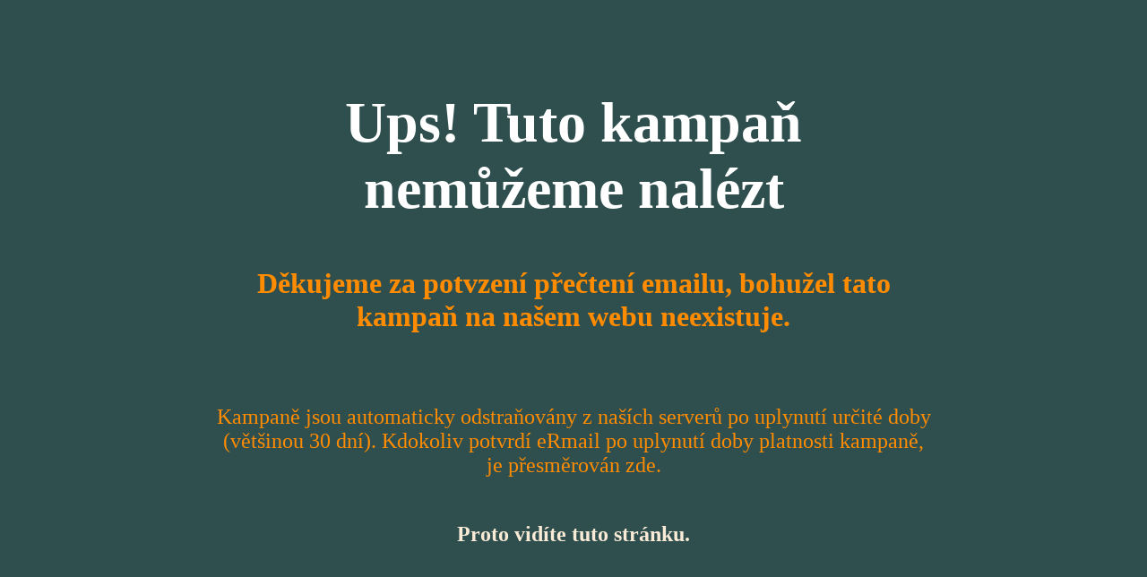

--- FILE ---
content_type: text/html; charset=UTF-8
request_url: https://www.ermail.cz/cpage/vyprselaplatnost
body_size: 556
content:
<html><head>
    <meta http-equiv="Content-Type" content="text/html; charset=utf-8">
    <title>eRmail - Kampaň neexistuje</title>
</head>
<body style="background-color: darkslategrey;font-family: calibri;max-width: 800px;margin: auto;">
<h1 style="color: white;font-size: 48pt;margin-top: 100px;text-align: center;">Ups! Tuto kampaň nemůžeme nalézt</h1>
<h2 style="color: darkorange;text-align: center;font-size: 24pt;margin-top: 50px;">Děkujeme za potvzení přečtení emailu, bohužel tato kampaň na našem webu neexistuje.</h2>
<p style="color: darkorange;text-align: center;font-size: 18pt;margin-top: 80px;">Kampaně jsou automaticky odstraňovány z naších serverů po uplynutí určité doby (většinou 30 dní). Kdokoliv potvrdí eRmail po uplynutí doby platnosti kampaně, je přesměrován zde.
</p>
<h3 style="color: antiquewhite;text-align: center;font-size: 18pt;margin-top: 50px;">Proto vidíte tuto stránku.</h3>



</body></html>

